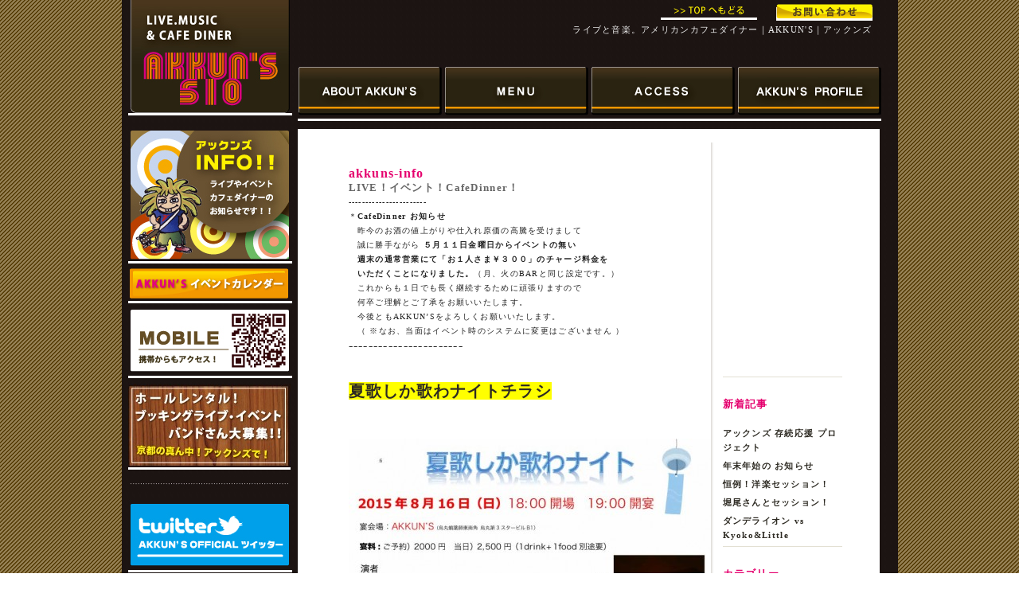

--- FILE ---
content_type: text/html; charset=UTF-8
request_url: http://akkuns.com/info/?attachment_id=1846
body_size: 7294
content:
<!DOCTYPE HTML PUBLIC "-//W3C//DTD HTML 4.01 Transitional//EN"
"http://www.w3.org/TR/html4/loose.dtd">
<html>
<head>
<meta http-equiv="Content-Type" content="text/html; charset=utf-8">
<title>アックンズ｜AKKUN'S 510｜インフォメーション</title>
<style type="text/css">
<!--
body {
	margin-top: 0px;
	background-image:   url(http://www.akkuns.com/test/images/stripe.png);
}
body,td,th {
	font-family: ＭＳ Ｐゴシック, Osaka, ヒラギノ角ゴ Pro W3;
	line-height: 115%;
	letter-spacing:0.08em;
	vertical-align:top;
	}
.style1 {
	color: #FFFFFF;
	font-size: 10px;
}
.style2 {color: #EEEEEE}
.style3 {font-size: 12px}
.style4 {	font-size: 12px;
	color: #FF0066;
}
.style5 {font-size: 11px}
.style6 {font-size: 12px; color: #EEEEEE; }
.style7 {
	font-size: 14px;
	font-weight: bold;
	color: #e5006e;
}
.style8 {color: #e5006e; font-weight: bold;}
.style9 {font-size: 14px}
-->
</style>
<script type="text/javascript" src="../../../../test/SU.js"></script>
<script language="JavaScript" type="text/JavaScript">
<!--
function MM_preloadImages() { //v3.0
  var d=document; if(d.images){ if(!d.MM_p) d.MM_p=new Array();
    var i,j=d.MM_p.length,a=MM_preloadImages.arguments; for(i=0; i<a.length; i++)
    if (a[i].indexOf("#")!=0){ d.MM_p[j]=new Image; d.MM_p[j++].src=a[i];}}
}

function MM_swapImgRestore() { //v3.0
  var i,x,a=document.MM_sr; for(i=0;a&&i<a.length&&(x=a[i])&&x.oSrc;i++) x.src=x.oSrc;
}

function MM_findObj(n, d) { //v4.01
  var p,i,x;  if(!d) d=document; if((p=n.indexOf("?"))>0&&parent.frames.length) {
    d=parent.frames[n.substring(p+1)].document; n=n.substring(0,p);}
  if(!(x=d[n])&&d.all) x=d.all[n]; for (i=0;!x&&i<d.forms.length;i++) x=d.forms[i][n];
  for(i=0;!x&&d.layers&&i<d.layers.length;i++) x=MM_findObj(n,d.layers[i].document);
  if(!x && d.getElementById) x=d.getElementById(n); return x;
}

function MM_swapImage() { //v3.0
  var i,j=0,x,a=MM_swapImage.arguments; document.MM_sr=new Array; for(i=0;i<(a.length-2);i+=3)
   if ((x=MM_findObj(a[i]))!=null){document.MM_sr[j++]=x; if(!x.oSrc) x.oSrc=x.src; x.src=a[i+2];}
}
//-->
</script>
</head>

<body onLoad="MM_preloadImages('../../../../test/images/bt2.jpg','http://www.akkuns.com/test/images/akkun2_08.jpg','http://www.akkuns.com/test/images/akkun2_09.jpg','http://www.akkuns.com/test/images/akkun2_10.jpg','http://www.akkuns.com/test/images/akkun2_11.jpg','http://www.akkuns.com/test/images/akkun2_17.jpg','http://www.akkuns.com/test/images/akkun2_19.jpg','http://www.akkuns.com/test/images/akkun2_21.jpg','http://www.akkuns.com/test/images/totop2_08.jpg','http://www.akkuns.com/test/images/akkun2_22.jpg','http://www.akkuns.com/toi2.png','http://www.akkuns.com/hall/images/bn22.jpg')">
<div align="center">
  <table width="975" border="0" cellpadding="0" cellspacing="0" background="http://www.akkuns.com/test/images/haikei.jpg">
    <tr>
      <td width="8" height="162" align="left" valign="top">&nbsp;</td>
      <td width="213" align="left" valign="top"><table width="206" height="142" border="0" cellpadding="0" cellspacing="0">
        <tr>
          <td align="left" valign="top" background="../../../../test/images/akkun_04.jpg"><a href="http://www.akkuns.com"><img src="http://www.akkuns.com/test/images/akkun_04.jpg" width="206" height="142" border="0"></a></td>
        </tr>
      </table></td>
      <td width="754" align="left" valign="top"><table width="744" height="148" border="0" cellpadding="0" cellspacing="0">
        <tr>
          <td width="744" height="80" align="right" valign="top" background="http://www.akkuns.com/test/images/akkun_05.jpg"><table width="404" border="0" cellpadding="0" cellspacing="0">
            <tr>
              <td height="5" colspan="3"></td>
            </tr>
            <tr>
              <td width="237" height="23" align="right" valign="top"><span class="style4"><a href="http://www.akkuns.com" onMouseOver="MM_swapImage('to','','http://www.akkuns.com/test/images/totop2_08.jpg',1)" onMouseOut="MM_swapImgRestore()"><img src="http://www.akkuns.com/test/images/totop_08.jpg" name="to" width="121" height="17" border="0" id="to"></a></span></td>
              <td width="145" align="right" valign="top"><a href="http://www.akkuns.com/formmail/index.html" onMouseOver="MM_swapImage('toi','','http://www.akkuns.com/toi2.png',1)" onMouseOut="MM_swapImgRestore()"><img src="http://www.akkuns.com/toi1.png" name="toi" width="121" height="18" border="0" id="toi"></a></td>
              <td width="22" align="right" valign="top">&nbsp;</td>
            </tr>
            <tr>
              <td height="23" colspan="2" align="right" valign="top"><span class="style4 style2 style5"><span class="style6"><span class="style5">ライブと音楽。アメリカンカフェダイナー｜AKKUN'S｜アックンズ</span></span></span></td>
              <td align="right" valign="top">&nbsp;</td>
            </tr>
          </table></td>
        </tr>
        <tr>
          <td align="left" valign="top" background="../../../../test/images/haikei.jpg"><table width="100" border="0" cellspacing="0" cellpadding="0">
            <tr>
              <td align="left" valign="top"><a href="http://www.akkuns.com/about/index.html" onMouseOver="MM_swapImage('a','','http://www.akkuns.com/test/images/akkun2_08.jpg',1)" onMouseOut="MM_swapImgRestore()"><img src="http://www.akkuns.com/test/images/akkun_08.jpg" name="a" width="182" height="69" border="0" id="a"></a></td>
              <td align="left" valign="top"><a href="http://www.akkuns.com/menu/index.html" onMouseOver="MM_swapImage('b','','http://www.akkuns.com/test/images/akkun2_09.jpg',1)" onMouseOut="MM_swapImgRestore()"><img src="http://www.akkuns.com/test/images/akkun_09.jpg" name="b" width="184" height="69" border="0" id="b"></a></td>
              <td align="left" valign="top"><a href="http://www.akkuns.com/access/index.html" onMouseOver="MM_swapImage('c','','http://www.akkuns.com/test/images/akkun2_10.jpg',1)" onMouseOut="MM_swapImgRestore()"><img src="http://www.akkuns.com/test/images/akkun_10.jpg" name="c" width="184" height="69" border="0" id="c"></a></td>
              <td align="left" valign="top"><a href="http://www.akkuns.com/plofile/index.html" onMouseOver="MM_swapImage('d','','http://www.akkuns.com/test/images/akkun2_11.jpg',1)" onMouseOut="MM_swapImgRestore()"><img src="http://www.akkuns.com/test/images/akkun_11.jpg" name="d" width="183" height="69" border="0" id="d"></a></td>
            </tr>
          </table></td>
        </tr>
      </table></td>
    </tr>
    <tr>
      <td height="930" align="left" valign="top">&nbsp;</td>
      <td align="left" valign="top"><table width="206" border="0" cellspacing="0" cellpadding="0">
        <tr>
          <td height="462" align="left" valign="top"><table width="154" height="573" border="0" cellpadding="0" cellspacing="0">
            <tr>
              <td height="172" align="left" valign="top"><a href="http://akkuns.com/info/" onMouseOver="MM_swapImage('e','','http://www.akkuns.com/test/images/akkun2_17.jpg',1)" onMouseOut="MM_swapImgRestore()"><img src="http://www.akkuns.com/test/images/akkun_17.jpg" name="e" width="206" height="166" border="0" id="e"></a></td>
            </tr>
            <tr>
              <td height="51" align="left" valign="top"><a href="http://www.akkuns.com/caalendar/index.html" onMouseOver="MM_swapImage('f','','http://www.akkuns.com/test/images/akkun2_19.jpg',1)" onMouseOut="MM_swapImgRestore()"><img src="http://www.akkuns.com/test/images/akkun_19.jpg" name="f" width="206" height="44" border="0" id="f"></a></td>
            </tr>
            <tr>
              <td height="97" align="left" valign="top"><a href="http://www.akkuns.com/m/index.html" target="_blank" onMouseOver="MM_swapImage('g','','http://www.akkuns.com/test/images/akkun2_21.jpg',1)" onMouseOut="MM_swapImgRestore()"><img src="http://www.akkuns.com/test/images/akkun_21.jpg" name="g" width="206" height="87" border="0" id="g"></a></td>
            </tr>
            <tr>
              <td height="117" align="left" valign="top"><a href="http://www.akkuns.com/hall/index.html"><img src="http://www.akkuns.com/hall/images/bn2.jpg" alt="" name="hall" width="204" height="105" border="0" id="hall" onMouseOver="MM_swapImage('hall','','http://www.akkuns.com/hall/images/bn22.jpg',1)" onMouseOut="MM_swapImgRestore()"></a></td>
            </tr>
            <tr>
              <td height="23" align="left" valign="top"><img src="http://www.akkuns.com/images/akkun_28.jpg" width="206" height="18"></td>
            </tr>
            <tr>
              <td height="5" align="left" valign="top"></td>
            </tr>
            <tr>
              <td height="108" align="center" valign="top">
			    <a href="http://twitter.com/AKKUN510" target="_blank" onMouseOver="MM_swapImage('tw','','http://www.akkuns.com/test/images/akkun2_22.jpg',1)" onMouseOut="MM_swapImgRestore()"><img src="http://www.akkuns.com/test/images/akkun_22.jpg" name="tw" width="206" height="89" border="0" id="tw"></a></td>
            </tr>
          </table></td>
        </tr>
        <tr>
          <td align="center" valign="top"><img src="http://www.akkuns.com/images/parts.png" width="198" height="333"></td>
        </tr>
      </table></td>
      <td align="left" valign="top"><table width="731" border="0" cellpadding="0" cellspacing="0" bgcolor="#FFFFFF">
        <tr>
          <td height="17" colspan="2" align="center" valign="top"><img src="http://www.akkuns.com/test/about/images/sen.jpg" width="731" height="16"></td>
        </tr>
        <tr>
          <td width="17" height="780" align="left" valign="top">&nbsp;</td>
          <td width="714" align="left" valign="top"><!DOCTYPE html PUBLIC "-//W3C//DTD XHTML 1.0 Transitional//EN" "http://www.w3.org/TR/xhtml1/DTD/xhtml1-transitional.dtd">
<html xmlns="http://www.w3.org/1999/xhtml" dir="ltr" lang="ja">

<head profile="http://gmpg.org/xfn/11">
<meta http-equiv="Content-Type" content="text/html; charset=UTF-8" />
<meta http-equiv="content-style-type" content="text/css" />
<meta http-equiv="content-script-type" content="text/javascript" />
<meta name="author" content="" />
<meta name="keyword" content="" />
<meta name="description" content="夏歌しか歌わナイトチラシ - LIVE！イベント！CafeDinner！" />

<title>夏歌しか歌わナイトチラシ - akkuns-info</title>

<link rel="stylesheet" href="http://akkuns.com/info/wp-content/themes/simple/style.css" type="text/css" media="screen" />

<link rel="alternate" type="application/atom+xml" title="akkuns-info Atom Feed" href="http://akkuns.com/info/?feed=atom" />
<link rel="alternate" type="application/rss+xml" title="akkuns-info RSS Feed" href="http://akkuns.com/info/?feed=rss2" />
<link rel="pingback" href="http://akkuns.com/info/xmlrpc.php" />
<link rel="alternate" type="application/rss+xml" title="akkuns-info &raquo; 夏歌しか歌わナイトチラシ のコメントのフィード" href="http://akkuns.com/info/?feed=rss2&amp;p=1846" />
<link rel="EditURI" type="application/rsd+xml" title="RSD" href="http://akkuns.com/info/xmlrpc.php?rsd" />
<link rel="wlwmanifest" type="application/wlwmanifest+xml" href="http://akkuns.com/info/wp-includes/wlwmanifest.xml" /> 
<link rel='index' title='akkuns-info' href='http://akkuns.com/info' />
<link rel='up' title='8/16-「夏歌しか歌わナイト」' href='http://akkuns.com/info/?p=1845' />
<meta name="generator" content="WordPress 3.1" />
<link rel='canonical' href='http://akkuns.com/info/?attachment_id=1846' />
<link rel="alternate" media="handheld" type="text/html" href="http://akkuns.com/info/?attachment_id=1846" />
<!-- BEGIN: WP Social Bookmarking Light -->
<script>(function(d, s, id) {
  var js, fjs = d.getElementsByTagName(s)[0];
  if (d.getElementById(id)) return;
  js = d.createElement(s); js.id = id;
  js.src = "//connect.facebook.net/en_US/sdk.js#xfbml=1&version=v2.0";
  fjs.parentNode.insertBefore(js, fjs);
}(document, 'script', 'facebook-jssdk'));</script>   
<style type="text/css">
.wp_social_bookmarking_light{
    border: 0 !important;
    padding: 10px 0 20px 0 !important;
    margin: 0 !important;
}
.wp_social_bookmarking_light div{
    float: left !important;
    border: 0 !important;
    padding: 0 !important;
    margin: 0 5px 0px 0 !important;
    min-height: 30px !important;
    line-height: 18px !important;
    text-indent: 0 !important;
}
.wp_social_bookmarking_light img{
    border: 0 !important;
    padding: 0;
    margin: 0;
    vertical-align: top !important;
}
.wp_social_bookmarking_light_clear{
    clear: both !important;
}
#fb-root{
    display: none;
}
.wsbl_twitter{
    width: 100px;
}
.wsbl_facebook_like iframe{
    max-width: none !important;
}</style>
<!-- END: WP Social Bookmarking Light -->
</head>

<body>

<div id="mainwrap">

<div id="top">
<h1><a href="http://akkuns.com/info">akkuns-info</a></h1>

<p class="description">LIVE！イベント！CafeDinner！</p><p style="font-size:x-small">
-----------------------<br>
＊<b>CafeDinner お知らせ</b><br>
　昨今のお酒の値上がりや仕入れ原価の高騰を受けまして<br>
　誠に勝手ながら <b>５月１１日金曜日からイベントの無い<br>
　週末の通常営業にて「お１人さま￥３００」のチャージ料金を<br>
　いただくことになりました。</b>（月、火のBARと同じ設定です。）<br>
　これからも１日でも長く継続するために頑張りますので<br>
　何卒ご理解とご了承をお願いいたします。<br>
　今後ともAKKUN’Sをよろしくお願いいたします。<br>
　（ ※なお、当面はイベント時のシステムに変更はございません ）</p>
-----------------------
</div><!-- /top -->

<div class="separate"><hr /></div>

<div id="content">              <div id="main">
                                          <div class="post">
              <h2><a href="http://akkuns.com/info/?attachment_id=1846" rel="bookmark" title="2015.08.02 夏歌しか歌わナイトチラシ">
                夏歌しか歌わナイトチラシ              </a></h2>
                            <p class="attachment"><a href='http://akkuns.com/info/wp-content/uploads/夏歌しか歌わナイトチラシ.jpg' title='夏歌しか歌わナイトチラシ'><img width="455" height="305" src="http://akkuns.com/info/wp-content/uploads/夏歌しか歌わナイトチラシ-455x305.jpg" class="attachment-medium" alt="夏歌しか歌わナイトチラシ" title="夏歌しか歌わナイトチラシ" /></a></p>
<div class='wp_social_bookmarking_light'><div class="wsbl_facebook_like"><div id="fb-root"></div><fb:like href="http://akkuns.com/info/?attachment_id=1846" layout="button_count" action="like" width="100" share="false" show_faces="false" ></fb:like></div><div class="wsbl_facebook_share"><div id="fb-root"></div><fb:share-button href="http://akkuns.com/info/?attachment_id=1846" type="button_count" ></fb:share-button></div><div class="wsbl_twitter"><iframe allowtransparency="true" frameborder="0" scrolling="no" src="//platform.twitter.com/widgets/tweet_button.html?url=http%3A%2F%2Fakkuns.com%2Finfo%2F%3Fattachment_id%3D1846&amp;text=%E5%A4%8F%E6%AD%8C%E3%81%97%E3%81%8B%E6%AD%8C%E3%82%8F%E3%83%8A%E3%82%A4%E3%83%88%E3%83%81%E3%83%A9%E3%82%B7&amp;lang=en&amp;count=horizontal" style="width:130px; height:20px;"></iframe></div></div><br class='wp_social_bookmarking_light_clear' />                            <dl class="postmetadata">
                <dt>投稿日付</dt>
                <dd>
                  2015年8月2日                  1:06 PM                                  </dd>
                <dt>カテゴリー</dt>
                <dd>
                                  </dd>
                                                </div>
                                                <p class="navigation"> <span class="next">
                                    </span> <span class="prev">
                                  </span> </p>
                </div>
                <!-- /main -->
                <div id="sidebar">

<ul>
<font size="2" color="#E5006E"><b>新着記事</b></font><br><br>
<li><a href="http://akkuns.com/info/?p=10126" rel="bookmark">アックンズ 存続応援 プロジェクト</a></li>
<li><a href="http://akkuns.com/info/?p=10122" rel="bookmark">年末年始の お知らせ</a></li>
<li><a href="http://akkuns.com/info/?p=10141" rel="bookmark">恒例！洋楽セッション！</a></li>
<li><a href="http://akkuns.com/info/?p=10137" rel="bookmark">堀尾さんとセッション！</a></li>
<li><a href="http://akkuns.com/info/?p=10118" rel="bookmark">ダンデライオン vs Kyoko&#038;Little</a></li>
</ul>

<ul>
<font size="2" color="#E5006E"><b>カテゴリー</b></font><br><br>
	<li class="cat-item cat-item-5"><a href="http://akkuns.com/info/?category_name=%e3%82%a2%e3%83%83%e3%82%af%e3%83%b3%e3%82%ba-info" title="アックンズ info. に含まれる投稿をすべて表示">アックンズ info.</a>
</li>
	<li class="cat-item cat-item-6"><a href="http://akkuns.com/info/?category_name=%e3%82%ab%e3%83%95%e3%82%a7%e3%83%80%e3%82%a4%e3%83%8a%e3%83%bc-info" title="カフェダイナー info. に含まれる投稿をすべて表示">カフェダイナー info.</a>
</li>
	<li class="cat-item cat-item-3"><a href="http://akkuns.com/info/?category_name=%e3%83%a9%e3%82%a4%e3%83%96-info" title="ライブ info. に含まれる投稿をすべて表示">ライブ info.</a>
</li>
	<li class="cat-item cat-item-7"><a href="http://akkuns.com/info/?category_name=%e5%88%a5%e4%bc%9a%e5%a0%b4%e3%81%a7%e3%81%ae%e3%82%a4%e3%83%99%e3%83%b3%e3%83%88" title="別会場でのイベント に含まれる投稿をすべて表示">別会場でのイベント</a>
</li>
	<li class="cat-item cat-item-1"><a href="http://akkuns.com/info/?category_name=%e6%9c%aa%e5%88%86%e9%a1%9e" title="未分類 に含まれる投稿をすべて表示">未分類</a>
</li>
</ul>

<ul> 
<font size="2" color="#E5006E"><b>月間アーカイブ</b></font><br><br>
	<li><a href='http://akkuns.com/info/?m=202512' title='2025年12月'>2025年12月</a>&nbsp;(7)</li>
	<li><a href='http://akkuns.com/info/?m=202511' title='2025年11月'>2025年11月</a>&nbsp;(8)</li>
	<li><a href='http://akkuns.com/info/?m=202510' title='2025年10月'>2025年10月</a>&nbsp;(10)</li>
	<li><a href='http://akkuns.com/info/?m=202508' title='2025年8月'>2025年8月</a>&nbsp;(20)</li>
	<li><a href='http://akkuns.com/info/?m=202506' title='2025年6月'>2025年6月</a>&nbsp;(13)</li>
	<li><a href='http://akkuns.com/info/?m=202505' title='2025年5月'>2025年5月</a>&nbsp;(7)</li>
	<li><a href='http://akkuns.com/info/?m=202504' title='2025年4月'>2025年4月</a>&nbsp;(7)</li>
	<li><a href='http://akkuns.com/info/?m=202503' title='2025年3月'>2025年3月</a>&nbsp;(3)</li>
	<li><a href='http://akkuns.com/info/?m=202502' title='2025年2月'>2025年2月</a>&nbsp;(5)</li>
	<li><a href='http://akkuns.com/info/?m=202501' title='2025年1月'>2025年1月</a>&nbsp;(7)</li>
	<li><a href='http://akkuns.com/info/?m=202412' title='2024年12月'>2024年12月</a>&nbsp;(8)</li>
	<li><a href='http://akkuns.com/info/?m=202411' title='2024年11月'>2024年11月</a>&nbsp;(1)</li>
	<li><a href='http://akkuns.com/info/?m=202410' title='2024年10月'>2024年10月</a>&nbsp;(12)</li>
	<li><a href='http://akkuns.com/info/?m=202409' title='2024年9月'>2024年9月</a>&nbsp;(8)</li>
	<li><a href='http://akkuns.com/info/?m=202408' title='2024年8月'>2024年8月</a>&nbsp;(10)</li>
	<li><a href='http://akkuns.com/info/?m=202407' title='2024年7月'>2024年7月</a>&nbsp;(4)</li>
	<li><a href='http://akkuns.com/info/?m=202406' title='2024年6月'>2024年6月</a>&nbsp;(8)</li>
	<li><a href='http://akkuns.com/info/?m=202405' title='2024年5月'>2024年5月</a>&nbsp;(9)</li>
	<li><a href='http://akkuns.com/info/?m=202404' title='2024年4月'>2024年4月</a>&nbsp;(5)</li>
	<li><a href='http://akkuns.com/info/?m=202403' title='2024年3月'>2024年3月</a>&nbsp;(7)</li>
	<li><a href='http://akkuns.com/info/?m=202402' title='2024年2月'>2024年2月</a>&nbsp;(8)</li>
	<li><a href='http://akkuns.com/info/?m=202401' title='2024年1月'>2024年1月</a>&nbsp;(7)</li>
	<li><a href='http://akkuns.com/info/?m=202312' title='2023年12月'>2023年12月</a>&nbsp;(5)</li>
	<li><a href='http://akkuns.com/info/?m=202311' title='2023年11月'>2023年11月</a>&nbsp;(10)</li>
	<li><a href='http://akkuns.com/info/?m=202310' title='2023年10月'>2023年10月</a>&nbsp;(17)</li>
	<li><a href='http://akkuns.com/info/?m=202309' title='2023年9月'>2023年9月</a>&nbsp;(4)</li>
	<li><a href='http://akkuns.com/info/?m=202308' title='2023年8月'>2023年8月</a>&nbsp;(4)</li>
	<li><a href='http://akkuns.com/info/?m=202307' title='2023年7月'>2023年7月</a>&nbsp;(12)</li>
	<li><a href='http://akkuns.com/info/?m=202306' title='2023年6月'>2023年6月</a>&nbsp;(3)</li>
	<li><a href='http://akkuns.com/info/?m=202304' title='2023年4月'>2023年4月</a>&nbsp;(15)</li>
	<li><a href='http://akkuns.com/info/?m=202303' title='2023年3月'>2023年3月</a>&nbsp;(9)</li>
	<li><a href='http://akkuns.com/info/?m=202302' title='2023年2月'>2023年2月</a>&nbsp;(7)</li>
	<li><a href='http://akkuns.com/info/?m=202301' title='2023年1月'>2023年1月</a>&nbsp;(7)</li>
	<li><a href='http://akkuns.com/info/?m=202212' title='2022年12月'>2022年12月</a>&nbsp;(17)</li>
	<li><a href='http://akkuns.com/info/?m=202211' title='2022年11月'>2022年11月</a>&nbsp;(6)</li>
	<li><a href='http://akkuns.com/info/?m=202210' title='2022年10月'>2022年10月</a>&nbsp;(10)</li>
	<li><a href='http://akkuns.com/info/?m=202209' title='2022年9月'>2022年9月</a>&nbsp;(9)</li>
	<li><a href='http://akkuns.com/info/?m=202208' title='2022年8月'>2022年8月</a>&nbsp;(4)</li>
	<li><a href='http://akkuns.com/info/?m=202207' title='2022年7月'>2022年7月</a>&nbsp;(3)</li>
	<li><a href='http://akkuns.com/info/?m=202205' title='2022年5月'>2022年5月</a>&nbsp;(13)</li>
	<li><a href='http://akkuns.com/info/?m=202204' title='2022年4月'>2022年4月</a>&nbsp;(6)</li>
	<li><a href='http://akkuns.com/info/?m=202203' title='2022年3月'>2022年3月</a>&nbsp;(4)</li>
	<li><a href='http://akkuns.com/info/?m=202201' title='2022年1月'>2022年1月</a>&nbsp;(3)</li>
	<li><a href='http://akkuns.com/info/?m=202112' title='2021年12月'>2021年12月</a>&nbsp;(6)</li>
	<li><a href='http://akkuns.com/info/?m=202111' title='2021年11月'>2021年11月</a>&nbsp;(7)</li>
	<li><a href='http://akkuns.com/info/?m=202110' title='2021年10月'>2021年10月</a>&nbsp;(10)</li>
	<li><a href='http://akkuns.com/info/?m=202109' title='2021年9月'>2021年9月</a>&nbsp;(1)</li>
	<li><a href='http://akkuns.com/info/?m=202108' title='2021年8月'>2021年8月</a>&nbsp;(8)</li>
	<li><a href='http://akkuns.com/info/?m=202107' title='2021年7月'>2021年7月</a>&nbsp;(13)</li>
	<li><a href='http://akkuns.com/info/?m=202105' title='2021年5月'>2021年5月</a>&nbsp;(4)</li>
	<li><a href='http://akkuns.com/info/?m=202103' title='2021年3月'>2021年3月</a>&nbsp;(10)</li>
	<li><a href='http://akkuns.com/info/?m=202101' title='2021年1月'>2021年1月</a>&nbsp;(1)</li>
	<li><a href='http://akkuns.com/info/?m=202012' title='2020年12月'>2020年12月</a>&nbsp;(3)</li>
	<li><a href='http://akkuns.com/info/?m=202011' title='2020年11月'>2020年11月</a>&nbsp;(6)</li>
	<li><a href='http://akkuns.com/info/?m=202009' title='2020年9月'>2020年9月</a>&nbsp;(1)</li>
	<li><a href='http://akkuns.com/info/?m=202008' title='2020年8月'>2020年8月</a>&nbsp;(6)</li>
	<li><a href='http://akkuns.com/info/?m=202007' title='2020年7月'>2020年7月</a>&nbsp;(5)</li>
	<li><a href='http://akkuns.com/info/?m=202006' title='2020年6月'>2020年6月</a>&nbsp;(4)</li>
	<li><a href='http://akkuns.com/info/?m=202005' title='2020年5月'>2020年5月</a>&nbsp;(3)</li>
	<li><a href='http://akkuns.com/info/?m=202004' title='2020年4月'>2020年4月</a>&nbsp;(1)</li>
	<li><a href='http://akkuns.com/info/?m=202003' title='2020年3月'>2020年3月</a>&nbsp;(7)</li>
	<li><a href='http://akkuns.com/info/?m=202002' title='2020年2月'>2020年2月</a>&nbsp;(8)</li>
	<li><a href='http://akkuns.com/info/?m=202001' title='2020年1月'>2020年1月</a>&nbsp;(9)</li>
	<li><a href='http://akkuns.com/info/?m=201911' title='2019年11月'>2019年11月</a>&nbsp;(17)</li>
	<li><a href='http://akkuns.com/info/?m=201910' title='2019年10月'>2019年10月</a>&nbsp;(5)</li>
	<li><a href='http://akkuns.com/info/?m=201909' title='2019年9月'>2019年9月</a>&nbsp;(6)</li>
	<li><a href='http://akkuns.com/info/?m=201907' title='2019年7月'>2019年7月</a>&nbsp;(23)</li>
	<li><a href='http://akkuns.com/info/?m=201906' title='2019年6月'>2019年6月</a>&nbsp;(13)</li>
	<li><a href='http://akkuns.com/info/?m=201904' title='2019年4月'>2019年4月</a>&nbsp;(16)</li>
	<li><a href='http://akkuns.com/info/?m=201903' title='2019年3月'>2019年3月</a>&nbsp;(12)</li>
	<li><a href='http://akkuns.com/info/?m=201901' title='2019年1月'>2019年1月</a>&nbsp;(8)</li>
	<li><a href='http://akkuns.com/info/?m=201812' title='2018年12月'>2018年12月</a>&nbsp;(3)</li>
	<li><a href='http://akkuns.com/info/?m=201811' title='2018年11月'>2018年11月</a>&nbsp;(9)</li>
	<li><a href='http://akkuns.com/info/?m=201810' title='2018年10月'>2018年10月</a>&nbsp;(16)</li>
	<li><a href='http://akkuns.com/info/?m=201809' title='2018年9月'>2018年9月</a>&nbsp;(2)</li>
	<li><a href='http://akkuns.com/info/?m=201808' title='2018年8月'>2018年8月</a>&nbsp;(9)</li>
	<li><a href='http://akkuns.com/info/?m=201807' title='2018年7月'>2018年7月</a>&nbsp;(6)</li>
	<li><a href='http://akkuns.com/info/?m=201806' title='2018年6月'>2018年6月</a>&nbsp;(14)</li>
	<li><a href='http://akkuns.com/info/?m=201805' title='2018年5月'>2018年5月</a>&nbsp;(6)</li>
	<li><a href='http://akkuns.com/info/?m=201804' title='2018年4月'>2018年4月</a>&nbsp;(13)</li>
	<li><a href='http://akkuns.com/info/?m=201803' title='2018年3月'>2018年3月</a>&nbsp;(1)</li>
	<li><a href='http://akkuns.com/info/?m=201802' title='2018年2月'>2018年2月</a>&nbsp;(8)</li>
	<li><a href='http://akkuns.com/info/?m=201801' title='2018年1月'>2018年1月</a>&nbsp;(6)</li>
	<li><a href='http://akkuns.com/info/?m=201712' title='2017年12月'>2017年12月</a>&nbsp;(9)</li>
	<li><a href='http://akkuns.com/info/?m=201711' title='2017年11月'>2017年11月</a>&nbsp;(15)</li>
	<li><a href='http://akkuns.com/info/?m=201710' title='2017年10月'>2017年10月</a>&nbsp;(1)</li>
	<li><a href='http://akkuns.com/info/?m=201709' title='2017年9月'>2017年9月</a>&nbsp;(16)</li>
	<li><a href='http://akkuns.com/info/?m=201707' title='2017年7月'>2017年7月</a>&nbsp;(7)</li>
	<li><a href='http://akkuns.com/info/?m=201706' title='2017年6月'>2017年6月</a>&nbsp;(11)</li>
	<li><a href='http://akkuns.com/info/?m=201705' title='2017年5月'>2017年5月</a>&nbsp;(13)</li>
	<li><a href='http://akkuns.com/info/?m=201704' title='2017年4月'>2017年4月</a>&nbsp;(7)</li>
	<li><a href='http://akkuns.com/info/?m=201703' title='2017年3月'>2017年3月</a>&nbsp;(2)</li>
	<li><a href='http://akkuns.com/info/?m=201702' title='2017年2月'>2017年2月</a>&nbsp;(3)</li>
	<li><a href='http://akkuns.com/info/?m=201701' title='2017年1月'>2017年1月</a>&nbsp;(12)</li>
	<li><a href='http://akkuns.com/info/?m=201612' title='2016年12月'>2016年12月</a>&nbsp;(12)</li>
	<li><a href='http://akkuns.com/info/?m=201611' title='2016年11月'>2016年11月</a>&nbsp;(11)</li>
	<li><a href='http://akkuns.com/info/?m=201610' title='2016年10月'>2016年10月</a>&nbsp;(1)</li>
	<li><a href='http://akkuns.com/info/?m=201609' title='2016年9月'>2016年9月</a>&nbsp;(8)</li>
	<li><a href='http://akkuns.com/info/?m=201608' title='2016年8月'>2016年8月</a>&nbsp;(11)</li>
	<li><a href='http://akkuns.com/info/?m=201606' title='2016年6月'>2016年6月</a>&nbsp;(18)</li>
	<li><a href='http://akkuns.com/info/?m=201604' title='2016年4月'>2016年4月</a>&nbsp;(4)</li>
	<li><a href='http://akkuns.com/info/?m=201603' title='2016年3月'>2016年3月</a>&nbsp;(12)</li>
	<li><a href='http://akkuns.com/info/?m=201602' title='2016年2月'>2016年2月</a>&nbsp;(4)</li>
	<li><a href='http://akkuns.com/info/?m=201601' title='2016年1月'>2016年1月</a>&nbsp;(6)</li>
	<li><a href='http://akkuns.com/info/?m=201511' title='2015年11月'>2015年11月</a>&nbsp;(27)</li>
	<li><a href='http://akkuns.com/info/?m=201510' title='2015年10月'>2015年10月</a>&nbsp;(9)</li>
	<li><a href='http://akkuns.com/info/?m=201508' title='2015年8月'>2015年8月</a>&nbsp;(13)</li>
	<li><a href='http://akkuns.com/info/?m=201507' title='2015年7月'>2015年7月</a>&nbsp;(5)</li>
	<li><a href='http://akkuns.com/info/?m=201506' title='2015年6月'>2015年6月</a>&nbsp;(10)</li>
	<li><a href='http://akkuns.com/info/?m=201505' title='2015年5月'>2015年5月</a>&nbsp;(4)</li>
	<li><a href='http://akkuns.com/info/?m=201504' title='2015年4月'>2015年4月</a>&nbsp;(8)</li>
	<li><a href='http://akkuns.com/info/?m=201503' title='2015年3月'>2015年3月</a>&nbsp;(8)</li>
	<li><a href='http://akkuns.com/info/?m=201502' title='2015年2月'>2015年2月</a>&nbsp;(6)</li>
	<li><a href='http://akkuns.com/info/?m=201501' title='2015年1月'>2015年1月</a>&nbsp;(3)</li>
	<li><a href='http://akkuns.com/info/?m=201412' title='2014年12月'>2014年12月</a>&nbsp;(7)</li>
	<li><a href='http://akkuns.com/info/?m=201411' title='2014年11月'>2014年11月</a>&nbsp;(14)</li>
	<li><a href='http://akkuns.com/info/?m=201410' title='2014年10月'>2014年10月</a>&nbsp;(2)</li>
	<li><a href='http://akkuns.com/info/?m=201409' title='2014年9月'>2014年9月</a>&nbsp;(9)</li>
	<li><a href='http://akkuns.com/info/?m=201407' title='2014年7月'>2014年7月</a>&nbsp;(10)</li>
	<li><a href='http://akkuns.com/info/?m=201406' title='2014年6月'>2014年6月</a>&nbsp;(1)</li>
	<li><a href='http://akkuns.com/info/?m=201405' title='2014年5月'>2014年5月</a>&nbsp;(4)</li>
	<li><a href='http://akkuns.com/info/?m=201404' title='2014年4月'>2014年4月</a>&nbsp;(14)</li>
	<li><a href='http://akkuns.com/info/?m=201403' title='2014年3月'>2014年3月</a>&nbsp;(8)</li>
	<li><a href='http://akkuns.com/info/?m=201402' title='2014年2月'>2014年2月</a>&nbsp;(3)</li>
	<li><a href='http://akkuns.com/info/?m=201401' title='2014年1月'>2014年1月</a>&nbsp;(4)</li>
	<li><a href='http://akkuns.com/info/?m=201312' title='2013年12月'>2013年12月</a>&nbsp;(9)</li>
	<li><a href='http://akkuns.com/info/?m=201310' title='2013年10月'>2013年10月</a>&nbsp;(16)</li>
	<li><a href='http://akkuns.com/info/?m=201309' title='2013年9月'>2013年9月</a>&nbsp;(11)</li>
	<li><a href='http://akkuns.com/info/?m=201308' title='2013年8月'>2013年8月</a>&nbsp;(5)</li>
	<li><a href='http://akkuns.com/info/?m=201307' title='2013年7月'>2013年7月</a>&nbsp;(5)</li>
	<li><a href='http://akkuns.com/info/?m=201306' title='2013年6月'>2013年6月</a>&nbsp;(4)</li>
	<li><a href='http://akkuns.com/info/?m=201305' title='2013年5月'>2013年5月</a>&nbsp;(8)</li>
	<li><a href='http://akkuns.com/info/?m=201304' title='2013年4月'>2013年4月</a>&nbsp;(10)</li>
	<li><a href='http://akkuns.com/info/?m=201303' title='2013年3月'>2013年3月</a>&nbsp;(6)</li>
	<li><a href='http://akkuns.com/info/?m=201302' title='2013年2月'>2013年2月</a>&nbsp;(6)</li>
	<li><a href='http://akkuns.com/info/?m=201301' title='2013年1月'>2013年1月</a>&nbsp;(3)</li>
	<li><a href='http://akkuns.com/info/?m=201212' title='2012年12月'>2012年12月</a>&nbsp;(7)</li>
	<li><a href='http://akkuns.com/info/?m=201211' title='2012年11月'>2012年11月</a>&nbsp;(8)</li>
	<li><a href='http://akkuns.com/info/?m=201210' title='2012年10月'>2012年10月</a>&nbsp;(9)</li>
	<li><a href='http://akkuns.com/info/?m=201209' title='2012年9月'>2012年9月</a>&nbsp;(8)</li>
	<li><a href='http://akkuns.com/info/?m=201207' title='2012年7月'>2012年7月</a>&nbsp;(3)</li>
	<li><a href='http://akkuns.com/info/?m=201206' title='2012年6月'>2012年6月</a>&nbsp;(1)</li>
	<li><a href='http://akkuns.com/info/?m=201205' title='2012年5月'>2012年5月</a>&nbsp;(3)</li>
	<li><a href='http://akkuns.com/info/?m=201204' title='2012年4月'>2012年4月</a>&nbsp;(7)</li>
	<li><a href='http://akkuns.com/info/?m=201203' title='2012年3月'>2012年3月</a>&nbsp;(1)</li>
	<li><a href='http://akkuns.com/info/?m=201202' title='2012年2月'>2012年2月</a>&nbsp;(3)</li>
	<li><a href='http://akkuns.com/info/?m=201201' title='2012年1月'>2012年1月</a>&nbsp;(1)</li>
	<li><a href='http://akkuns.com/info/?m=201111' title='2011年11月'>2011年11月</a>&nbsp;(1)</li>
	<li><a href='http://akkuns.com/info/?m=201110' title='2011年10月'>2011年10月</a>&nbsp;(3)</li>
	<li><a href='http://akkuns.com/info/?m=201108' title='2011年8月'>2011年8月</a>&nbsp;(2)</li>
	<li><a href='http://akkuns.com/info/?m=201106' title='2011年6月'>2011年6月</a>&nbsp;(2)</li>
	<li><a href='http://akkuns.com/info/?m=201105' title='2011年5月'>2011年5月</a>&nbsp;(3)</li>
	<li><a href='http://akkuns.com/info/?m=201104' title='2011年4月'>2011年4月</a>&nbsp;(4)</li>
 
<form method="get" action="http://akkuns.com/info/" class="search">
<p><input type="text" value="検索" name="s" id="s" onfocus="if(this.value=='検索'){this.value='';}" /></p>
</form><br>
</ul> 

<ul>
<li class="page_item page-item-2"><a href="http://akkuns.com/info/?page_id=2" title="LINK UP">LINK UP</a></li>
</ul>

<ul>
<li><a href="http://www.akkuns.com" target="_blank">www.akkuns.com</a></li>
</ul>



</div><!-- /sidebar -->
                </div><!-- /content -->

<div class="separate"><hr /></div>

<div id="footer">
<ul>
<li class="pageup"><a href="#top">ページの先頭へ</a></li>
<li class="home"><a href="http://akkuns.com/info">ホーム</a></li>
</ul>
<p>Copyright &copy; www.akkuns.com<br />
</p>
</div>

</div><!-- /mainwrap -->

<!-- 18 queries. 1.014 seconds. -->

<!-- BEGIN: WP Social Bookmarking Light -->
<!-- END: WP Social Bookmarking Light -->

</body>
</html>
            </dl></td>
        </tr>
        <tr align="center">
          <td height="9" colspan="2" valign="top">&nbsp;</td>
        </tr>
        <tr align="center">
          <td height="9" colspan="2" valign="top">&nbsp;</td>
        </tr>
        <tr align="right">
          <td height="21" colspan="2" valign="top"><a href="javascript:slowdownScroll();"><img src="http://www.akkuns.com/test/images/totop.jpg" width="152" height="31" border="none"></a></td>
        </tr>
        <tr>
          <td height="21" colspan="2" align="left" valign="top">&nbsp;</td>
        </tr>
        <tr align="center">
          <td height="9" colspan="2" valign="top"><img src="http://www.akkuns.com/test/about/images/sen.jpg" width="731" height="16"></td>
        </tr>
        <tr align="center" background="../../../../test/images/haikei.jpg">
          <td height="19" colspan="2" valign="top">&nbsp;</td>
        </tr>
      </table>      </td>
    </tr>
    <tr align="left" valign="top">
      <td height="15">&nbsp;</td>
      <td height="15" colspan="2">&nbsp;</td>
    </tr>
    <tr align="left" valign="top">
      <td height="8">&nbsp;</td>
      <td height="8" colspan="2"><img src="http://www.akkuns.com/test/images/akkun_36.jpg" width="950" height="29"></td>
    </tr>
    <tr align="right" valign="top">
      <td height="30" colspan="3"><span class="style1"><span class="style2">ライブと音楽・アメリカンカフェダイナー｜京都 烏丸四条 アックンズ 510</span>　　　</span></td>
    </tr>
  </table>
</div>
</body>
</html>

--- FILE ---
content_type: text/css
request_url: http://akkuns.com/info/wp-content/themes/simple/style.css
body_size: 2099
content:
@charset "utf-8";

/*
Theme Name: simple
Theme URI: http://hasegawahiroshi.jp/wptheme/
Description: 構造とデザインをできる限り簡素化した日本語用のテーマ
Version: 1.0
Author: hasegawahiroshi
Author URI: http://hasegawahiroshi.jp/
Tags: white, fixed width, two column, Japanese
*/

/*
html
*/
body,td,th {
        margin-top: 0px;
        margin: 0;
	padding: 0;
	font-family: ＭＳ Ｐゴシック, Osaka, ヒラギノ角ゴ Pro W3;
	color: #222;
	line-height: 115%;
	letter-spacing:0.08em;
	vertical-align:top;
}

img {
	border: 0;
	}
	
p,ul,ol,li,form,input,textarea,select,dl,dt,dd,blockquote {
	margin: 0;
	padding: 0;
	}

h1,h2,h3,h4,h5,h6 {
	margin: 0;
	padding: 0;
	vertical-align:top;
	}

a, 
a:visited {
	background:#fff;
	color: #111;
	text-decoration: none;
	}

a:hover {
	color: #000;
	}

/*
layout
*/

#mainwrap {
	margin: 0 auto;
	padding: 0 10px;
	width:620px;
	text-align:left;
	background: url("image/back.gif") repeat-y 465px 0;
	}

/*
header
*/

#top:after {
	content:" ";
	display:block;
	height:0;
	clear:both;
	visibility:hidden;
	}
#top {
	margin: 0 0 30px;
	padding: 30px 0 0;
	}

h1 {
	margin: 0;
	padding: 0;
	width: 400px;
	font-size: 100%;
	}

h1 a,
h1 a:visited {
	color: #E5006E;
	}

h1 a:hover {
	background: #fff;
	}

#top p.description {
	margin:0 0 0;
	width: 400px;
color: #666666;
	font-size: 80%;
	font-weight: bold;
	}

#top p.description a,
#top p.description a:visited {
	background: #E3E0D3;
	}

#top p.description a:hover {
	background: #ff4;
	}

/*
content
*/

#content:after {
	content:" ";
	display:block;
	height:0;
	clear:both;
	visibility:hidden;
	}
#content {
	width: 620px;
	}

#main:after {
	content:" ";
	display:block;
	height:0;
	clear:both;
	visibility:hidden;
	}
#main {
	float:left;
	width:430px;
	}

#sidebar {
	float:right;
	width:150px;
	}

#sidebar .search {
	margin:10px 0 0;
	padding: 0;
	}

#sidebar .search input {
 	width:140px;
	font-size:100%;
	padding:3px 5px 2px;
	color: #51504E;
	letter-spacing:1px;
	background:#F2F1EF;
	border:1px #B9B5AE solid; 
	vertical-align:top;
	}

#sidebar ul {
	list-style:none;
	margin: 0 0 0;
	padding: 25px 0 0;
	border-top: 1px #E3E0D3 solid;
	}

#sidebar li {
	margin: 0 0 5px;
	padding:0;
	font-size: 70%;
	font-weight: bold;
	}

#sidebar li a,
#sidebar li a:visited {
	color: #2E2B23;
	background: none;
	}

#sidebar li a:hover {
	color: #000;
	background:#ff0;
	}

#sidebar ul ul {
	margin: 10px 0 0 0px;
	padding: 0;
	border: 0;
	}

#sidebar li li {
	margin: 10px 0;
	padding:0;
	font-size: 100%;
	font-weight: normal;
	}

/*
footer
*/

#footer:after {
	content:" ";
	display:block;
	height:0;
	clear:both;
	visibility:hidden;
	}
#footer {
	width:430px;
	margin: 0;
	padding: 20px 0 10px;
	}

#footer ul:after {
	content:" ";
	display:block;
	height:0;
	clear:both;
	visibility:hidden;
	}
#footer ul {
	list-style:none;
	padding:0;
	margin:20px 0;
	}

#footer li {
	display:inline;
	margin-right: 20px;
	font-size: 85%;
	}

#footer p {
	margin:0 0 3px;
	font-size: 70%;
	}

#footer a,
#footer a:visited {
	background: #E3E0D3;
	}

#footer a:hover {
	background: #ff0;
	}

/*
top, page
*/

h2 {
	margin: 3px 0 45px;
	font-size: 140%;
	line-height: 150%;
	}

h2 a,
h2 a:visited {
	background: none;
	color: #2E2B23;
	text-decoration: none;
	}

h2 a:hover {
	color: #000;
	background:#ff0;
	}

.post:after {
	content:" ";
	display:block;
	height:0;
	clear:both;
	visibility:hidden;
	}
.post {
	margin:0 0 30px;
	width: 460px;
	font-size: 90%;
border-bottom: 3px #ccc dotted;
	}

.post p {
	margin:15px 0;
	font-size: 90%;
	}

.post a,
.post a:visited {
	background: #ff0;
	}

.post a:hover {
	background: #F6AB00;
	}

.post p.more-link a,
.post p.more-link a:visited {
	background: #F6AB00;
	}

.post h3 {
	clear:both;
	margin:40px 0 20px;
	font-size:120%;
	}

.post h4,
.post h5 {
	margin:30px 0 20px;
	font-size:100%;
	}

.post ul,
.post ol {
	clear: left;
	margin:0 10px 20px 15px;
	padding-left:5px;
	}

.post li {
	margin:0 0 8px;
	font-size: 90%;
	}

.post blockquote {
	border-left: 2px #ccc solid;
	padding:0 20px;
	margin: 0 0 20px 3px;
	}

.post blockquote p {
	margin:10px 0;
	color: #444;
	width: auto;
	}

.post dl:after {
	content:" ";
	display:block;
	height:0;
	clear:both;
	visibility:hidden;
	}
.post dl {
	margin:0;
	width:460px;
	}
.post dt {
	clear:left;
	float:left;
	width:130px;
	margin:0;
	padding:10px 20px 10px 0;
	font-weight:bold;
	font-size: 90%;
	}
.post dd {
	float:left;
	width:350px;
	margin:0;
	padding:10px 0;
	font-size: 90%;
	}

.post dl.postmetadata {
	clear: both;
	margin: 30px 0;
	padding: 10px 15px 5px;
	border-top: 1px #D2CFC3 solid;
	background: #EFEDE6;
	width:420px;
	}

.post dl.postmetadata dt {
	padding-top:0;
	padding-bottom:5px;
	font-size:85%;
	width: 110px;
	}

.post dl.postmetadata dd {
	padding-top:0;
	padding-bottom:5px;
	font-size:85%;
	width: 300px;
	}

.post dl.postmetadata dd a,
.post dl.postmetadata dd a:visited {
	background: none;
	border-bottom: 1px #ccc solid;
	}

.post dl.postmetadata dd a:hover {
	background: #ff0;
	}

.post p input {
	margin: 5px 0;
	}

.navigation:after {
	content:" ";
	display:block;
	height:0;
	clear:both;
	visibility:hidden;
	}
.navigation {
	margin:0 0 20px;
	font-size: 85%;
	font-weight: bold;
	width: 420px;
	}

.navigation .next {
	float:right;
	}

.navigation .prev {
	float:left;
	}

/*
comment
*/

h3#comments {
	margin:50px 0 30px;
	padding:1px 0;
	}

h3#respond {
	margin:50px 0 30px;
	padding:1px 0;
	}

ul.commentlist {
	list-style:none;
	margin:0 0 20px;
	padding-left:0;
	}

ul.commentlist li img {
	float: right;
	margin-top:3px;
	margin-left:20px;
	}

cite {
	font-style:normal;
	font-weight:bold;
	}

#content .commentlist p {
	margin:5px 0 10px;
	font-size: 90%;
	}

#content .commentlist li {
	margin:0 0 20px;
	}

#commentform {
	margin:0 0 50px;
	}

.commentlist a,
.commentlist a:visited,
#commentform a,
#commentform a:visited {
	background: #E3E0D3;
	}

.commentlist a:hover,
#commentform a:hover {
	background: #ff0;
	}

#commentform p {
	margin: 20px 0;
	font-size: 90%;
	}

#commentform dl {
	margin:0 0 20px;
	padding:0 0 1px;
	border:0;
	}

#commentform dt {
	float:none;
	margin:0 0 5px;
	padding:0;
	border:0;
	font-size: 90%;
	width:430px;
	font-weight: bold;
	color: #666;
	}

#commentform dd {
	float:none;
	margin:0 0 15px;
	padding:0;
	border:0;
	width:430px;
	}

#commentform dd input,
#commentform dd textarea {
	width:97%;
	font-size:100%;
	padding:5px 3px;
	background:#f8f8f8;
	border:1px #D9D7D2 solid;
	}

#commentform p input#submit {
	height:auto;
	padding:10px 30px;
	margin: 0 0 20px;
	font-size: 100%;
	font-weight: bold;
	color: #333;
	background:none;
	border:1px #ccc solid;
	}

#commentform p input#submit:hover {
	background:#ff0;
	}

#commentform p input#submit:active {
	background:#fff;
	}

/*
etc
*/

.clearboth {
	clear: both;
	}

.separate:after {
	content:" ";
	display:block;
	height:0;
	clear:both;
	visibility:hidden;
	}
.separate {
	clear:both;
	}

.separate hr {
	display:none;
	}

.alignright {
	float: right;
	padding: 0;
	margin: 2px 0 10px 20px;
	}

.alignleft {
	float: left;
	padding: 0;
	margin: 2px 20px 10px 0;
	}

.post div.wp-caption {
	border: 1px solid #D2CFC3;
	text-align: left;
	padding-top: 4px;
	-moz-border-radius: 3px;
	-khtml-border-radius: 3px;
	-webkit-border-radius: 3px;
	border-radius: 3px;
	}

.post div.wp-caption p.wp-caption-text {
	font-size: 75%;
	text-align: left;
	margin: 8px 5px 5px;
	padding:0;
	color: #333;
	width: auto;
	}